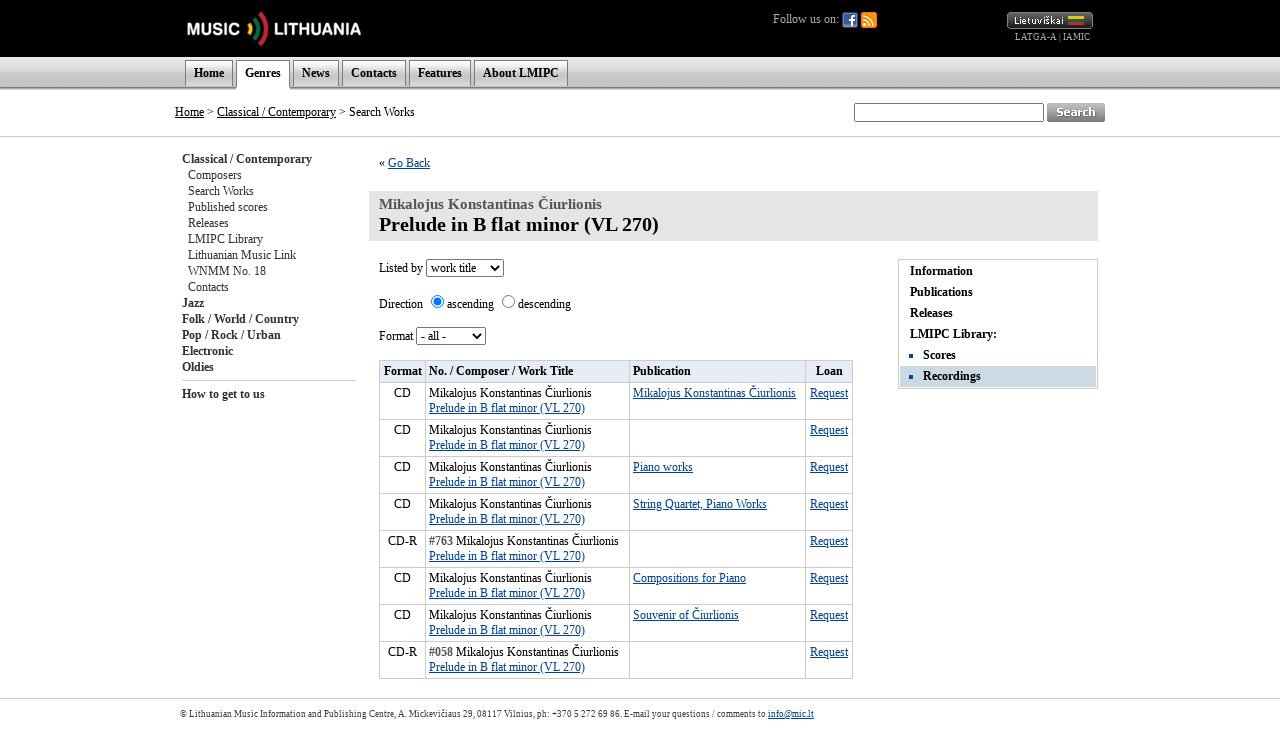

--- FILE ---
content_type: text/html; charset=UTF-8
request_url: http://old.mic.lt/en/classical/works/library/3143/audio?ref=%2Fen%2Finventory%2Frequest%2F6064%3Fref%3D%252Fen%252Fclassical%252Fworks%252Flibrary%252F3142%252Faudio%253Fref%253D%25252Flt%25252Fclassical%25252Freleases%25252Fworks%25252F922%25253Fref%25253D%2525252Flt%2525252Fclassical%2525252Fworks%2525252Flibrary%2525252F3026%2525252Fprint%2525253Fref%2525253D%252525252Fen%252525252Finventory%252525252Frequest%252525252F5875%252525253Fref%252525253D%25252525252Fen%25252525252Fclassical%25252525252Fworks%25252525252Flibrary%25252525252F3169%25252525252Faudio%25252525253Fref%25252525253D%2525252525252Fen%2525252525252Finventory%2525252525252Frequest%2525252525252F6458%2525252525253Fref%2525252525253D%252525252525252Flt%252525252525252Fclassical%252525252525252Fpersons%252525252525252Flibrary%252525252525252F47%252525252525252Faudio%252525252525253Fref%252525252525253D%25252525252525252Flt%25252525252525252Fclassical%25252525252525252Fpersons%25252525252525252F41
body_size: 50951
content:

<!DOCTYPE HTML PUBLIC "-//W3C//DTD HTML 4.0 Transitional//EN">
<html>
<head>
<meta name="robots" content="noindex">
<title>Music Lithuania</title>
<meta http-equiv="Content-Type" content="text/html; charset=utf-8">
<base href="http://old.mic.lt/" />
<link rel="stylesheet" type="text/css" href="clib/style.css">
<link rel="stylesheet" type="text/css" href="clib/print.css" media="print" />
<link rel="stylesheet" type="text/css" href="clib/jscalendar/calendar-win2k-1.css">
<script type="text/javascript">
function submitForm (frm_id) {
  frm = getFieldById(frm_id);
  if (frm) {
    frm.submit();
    return true;
  }
  else {
    return false;
  }
}

function getFieldById (fld) {
  var thisdetail;
  if (document.getElementById && document.getElementById(fld) != null) {
    return document.getElementById(fld);
  }
  else if (document.layers && document.layers[fld] != null) {
    return document.layers[fld];
  }
  else if (document.all) {
    return document.all(fld);
  }
  else {
    return true;
  }
}

var spaf_state_calc = false;
var spaf_form_state = '';
var spaf_check_form = false;
var spaf_form_id = '';

function calcFormState () {
  // detect wysiwyg editor
  if (spaw_editors.length > 0) {
    SPAW_UpdateFields();
  }
  
  spaf_state_calc = true;
  state = '';
  frm = getFieldById(spaf_form_id);
  cnt = frm.elements.length;
  for (i = 0; i < cnt; i++) {
    state = state + "___" + frm.elements[i].name + ":::";
    switch(frm.elements[i].type) {
      case 'radio':
      case 'checkbox':
        state = state + frm.elements[i].checked;
      case 'select-one':
        state = state + frm.elements[i].selectedIndex;
      default:
        state = state + frm.elements[i].type+frm.elements[i].value;
    }
  }
  return state;
}

function setFormState () {
  spaf_form_state = calcFormState();
}

function checkTab () {
  if (!spaf_state_calc || !spaf_check_form || spaf_form_state == calcFormState(spaf_form_id)) {
    return true;
  }
  else {
    return confirm('ATTENTION! Data in the form you are currently editint was changed.\nIf you leave this page now, all of the changes will be lost!\nAre you sure you want to leave this page?');
  }
}

function checkboxSetDisVal (fld) {
  frm = fld.form;
  cnt = frm.elements.length;
  for (i = 0; i < cnt; i++) {
    if (frm.elements[i].name == fld.name && frm.elements[i].checked) {
      return false;
    }
  }
  return true;
}

var posX = 0;
var posY = 0;
var mind = 0;

function setPos(obj) {
	var curleft = curtop = 0;
	if (obj.offsetParent) {
		curleft = obj.offsetLeft
		curtop = obj.offsetTop
		while (obj = obj.offsetParent) {
			curleft += obj.offsetLeft
			curtop += obj.offsetTop
		}
	}
	posX = curleft;
	posY = curtop;
}

function openAudioWin (fid, tit) {
  if (iwin = getFieldById('fplay')) {
    // set title
    itit = getFieldById('fplay_title');
    itit.innerHTML = tit;
    
    // restore if necessary
    if (mind == 1) {
      restoreAudioWin(true);
    }
    
    // set player
    var cstl = iwin.style.display;
    iwin.style.display = '';
    ifrm = getFieldById('fplay_frame');
    ifrm.src = '/en/classical/controls/audio/'+fid+'?title='+tit;
    if (cstl == 'none') {
      var wwin = dd.elements.fplay;
      wwin.moveTo(posX, posY + 30);
    }
  }
  else {
    openAudioWinOld(fid, tit);
  }
}

function openAudioWinBAK (fid, tit) {
  if (iwin = getFieldById('fplay')) {
    var cstl = iwin.style.display;
    iwin.style.display = '';
    ifrm = getFieldById('fplay_frame');
    ifrm.src = '/en/classical/controls/audio/'+fid+'?title='+tit;
    if (cstl == 'none') {
      var wwin = dd.elements.fplay;
      wwin.moveTo(posX, posY + 30);
    }
  }
  else {
    openAudioWinOld(fid, tit);
  }
}

function minimizeAudioWin () {
  // hide title line
  itit = getFieldById('fplay_title');
  itit.style.display = 'none';
  
  // hide minimize button
  bt1 = getFieldById('fplay_minimize');
  bt1.style.display = 'none';
  
  // show restore button
  bt2 = getFieldById('fplay_restore');
  bt2.style.display = '';
  
  // resize iframe
  ifrm = getFieldById('fplay_frame');
  if (dd.ie) {
    ifrm.style.width = 37;
  }
  else {
    ifrm.style.width = 27;
  }
  
  // resize play
  var wwin = dd.elements.fplay;
  wwin.resizeTo(40, 30);
  
  // move window to upper right corner
  wwin.moveTo(dd.getWndW() - 45, dd.getScrollY() + 5);
  
  // set minimized
  mind = 1;
}

function restoreAudioWin (nomove) {
  // show title line
  itit = getFieldById('fplay_title');
  itit.style.display = '';
  
  // show minimize button
  bt = getFieldById('fplay_minimize');
  bt.style.display = '';
  
  // hide restore button
  bt = getFieldById('fplay_restore');
  bt.style.display = 'none';
  
  // resize iframe
  ifrm = getFieldById('fplay_frame');
  ifrm.style.width = 320;
  
  // resize back play
  var wwin = dd.elements.fplay;
  wwin.resizeTo(320, 50);
  
  // move window to left
  if (!nomove) {
    wwin.moveBy(-280, 0);
  }
  
  // set minimized
  mind = 0;
}

function closeAudioWin () {
  if (ifrm = getFieldById('fplay_frame')) {
    ifrm.src = '';
    iwin = getFieldById('fplay');
    iwin.style.display = 'none';
  }
}

function openAudioWinOld (fid, tit) {
  window.open('/en/classical/controls/audio/'+fid+'?title='+tit, 'mic_audio_player', 'innerWidth=300,width=300,innerHeight=80,height=80,menubar=no,resizable=no,scrollbars=no,status=no,toolbar=no');
}

function openImageWin (fid, tit) {
  window.open('/en/classical/controls/image/'+fid+'?title='+tit, '_blank', 'innerWidth=620,innerHeight=620,menubar=no,resizable=no,scrollbars=no,status=no,toolbar=no');
}

function openVideoWin (fid, tit) {
  window.open('/en/classical/controls/video/'+fid+'?title='+tit, '_blank', 'innerWidth=400,width=400,innerHeight=300,height=300,menubar=no,resizable=no,scrollbars=no,status=no,toolbar=no');
}
</script>
</head>
<body>
<a name="top" />
<div align="center">
<!-- begin player stuff -->
<script type="text/javascript" src="/clib/utils/wz_dragdrop.js"></script>
<table id="fplay" name="fplay" cellspacing="0" cellpadding="0" style="width: 320px; border: none; position: absolute; background-color: #656565; border: solid 1px #656565; display: none;">
  <tr>
    <td align="right" valign="top" style="padding: 4px 4px 4px 4px;" nowrap="nowrap">
      <a href="#" onclick="restoreAudioWin(false); return false;" class="closeWinLink" id="fplay_restore" style="display: none;"><img src="img/win_restore.gif" width="12" height="13" border="0" /></a>
      <a href="#" onclick="minimizeAudioWin(); return false;" class="closeWinLink" id="fplay_minimize" style="display: ;"><img src="img/win_minimize.gif" width="12" height="13" border="0" /></a>
      <a href="#" onclick="closeAudioWin(); return false;" class="closeWinLink"><img src="img/win_close.gif" width="12" height="13" border="0" /></a>
    </td>
  </tr>
  <tr>
    <td id="fplay_body" style="background-color: #AAAAAA;"><div id="fplay_title" style="padding: 8px 8px 8px 8px; font-weight: bold; display: ;"></div><iframe id="fplay_frame" frameborder="0" width="320" height="30" marginheight="0" marginwidth="0" scrolling="no" style="display: "></iframe></td>
  </tr>
</table>
<script type="text/javascript">
<!--
SET_DHTML('fplay');
//-->
</script>
<!-- end player stuff -->

<div class="printHide">


<table width="100%" border="0" cellpadding="0" cellspacing="0">
  <tr style="height: 57px;">
    <td style="background-color: #000000;">&nbsp;</td>
    <td width="600" style="background-color: #000000;"><a href="/en/home"><img src="img/logo_en.gif" alt="" title="" border="0" /></a></td>
    <td width="320" align="right" style="background-color: #000000; padding-right: 13px;">
      <div style="float: left; position: relative; color: #AAAAAA;">
        Follow us on:
        <a href="https://www.facebook.com/MILCnaujienos"><img src="/img/icon_facebook.png" title="Facebook" style="vertical-align: middle;" /></a>
        <a href="/en/classical/news/rss"><img src="/img/icon_feed.png" title="RSS" style="vertical-align: middle;" /></a>
              </div>
      <a href="/lt/classical/works/library/3143/audio?ref=%2Flt%2Finventory%2Frequest%2F6064%3Fref%3D%252Fen%252Fclassical%252Fworks%252Flibrary%252F3142%252Faudio%253Fref%253D%25252Flt%25252Fclassical%25252Freleases%25252Fworks%25252F922%25253Fref%25253D%2525252Flt%2525252Fclassical%2525252Fworks%2525252Flibrary%2525252F3026%2525252Fprint%2525253Fref%2525253D%252525252Fen%252525252Finventory%252525252Frequest%252525252F5875%252525253Fref%252525253D%25252525252Fen%25252525252Fclassical%25252525252Fworks%25252525252Flibrary%25252525252F3169%25252525252Faudio%25252525253Fref%25252525253D%2525252525252Fen%2525252525252Finventory%2525252525252Frequest%2525252525252F6458%2525252525253Fref%2525252525253D%252525252525252Flt%252525252525252Fclassical%252525252525252Fpersons%252525252525252Flibrary%252525252525252F47%252525252525252Faudio%252525252525253Fref%252525252525253D%25252525252525252Flt%25252525252525252Fclassical%25252525252525252Fpersons%25252525252525252F41"><img src="img/lang_lt.gif" alt="Lietuviškai" title="Lietuviškai" border="0" height="17" width="86" /></a>
      <br />
      <span class="partnerLink"><a href="http://www.latga.lt/" class="partnerLink" target="_blank">LATGA-A</a> | <a href="http://www.iamic.net/" class="partnerLink" target="_blank">IAMIC</a></span>&nbsp;
    </td>
    <td style="background-color: #000000;">&nbsp;</td>
  </tr>
  <tr style="height: 33px; background-image: url(/img/menu_bg.gif); background-color: #DCDCDC;">
    <td>&nbsp;</td>
    <td width="930" colspan="2" valign="bottom">
      <table border="0" cellpadding="0" cellspacing="0" class="menuTable">
        <tr>
          <td class="menuSeparator2"></td>
          <td class="menuItem"><a href="/en/home" class="menuLink">Home</a></td>
<td class="menuSeparator"></td>
<td class="menuItemActive"><a href="/en/classical/info/6" class="menuLink">Genres</a></td>
<td class="menuSeparator"></td>
<td class="menuItem"><a href="/en/news/80" class="menuLink">News</a></td>
<td class="menuSeparator"></td>
<td class="menuItem"><a href="/en/info/83" class="menuLink">Contacts</a></td>
<td class="menuSeparator"></td>
<td class="menuItem"><a href="/en/articles/82" class="menuLink">Features</a></td>
<td class="menuSeparator"></td>
<td class="menuItem"><a href="/en/info/84" class="menuLink">About LMIPC</a></td>
<td class="menuSeparator"></td>
        </tr>
        <tr>
          <td colspan="3"><img src="img/s.gif" alt="" border="0" height="3" width="1"></td>
                    <td style="background-color: #FFFFFF;">
            <table width="100%" border="0" cellpadding="0" cellspacing="0">
              <tr>
                <td><img src="/img/menu_item_bottom.gif" border="0" width="1" height="3" /></td>
                <td></td>
                <td align="right"><img src="/img/menu_item_bottom.gif" border="0" width="1" height="3" /></td>
              </tr>
            </table>
          </td>
                    <td colspan="9"></td>
        </tr>
      </table>
    </td>
    <td>&nbsp;</td>
  </tr>
</table>
<table width="100%" border="0" cellpadding="0" cellspacing="0">
  <tr>
    <td style="border-bottom: 1px solid #CCCCCC;">&nbsp;</td>
    <td style="width: 670px; height: 47px; border-bottom: 1px solid #CCCCCC; padding-left: 13px;">
                      <a href="/en/home" class="pathLink">Home</a>
                &gt;
        <a href="/en/classical/info/6" class="pathLink">Classical / Contemporary</a>
                 &gt; Search Works          </td>
    <td align="right" style="width: 260px; height: 47px; border-bottom: 1px solid #CCCCCC; padding-right: 13px;">
      <form action="/en/search" method="get">
      <table cellspacing="0" cellpadding="0" border="0">
        <tr>
          <td>
            <input type="text" name="qu" value="" size="25" style="height: 19px;" />
          </td>
          <td>&nbsp;</td>
          <td>
            <input type="image" src="img/search_en.gif" width="58" height="19" border="0" align="absmiddle" alt="Search" />
          </td>
        </tr>
      </table>
      </form>
    </td>
    <td style="border-bottom: 1px solid #CCCCCC;">&nbsp;</td>
  </tr>
</table>

</div>


<table width="944" border="0" cellpadding="0" cellspacing="0">
  <tr>
    <td colspan="2">
      <table width="100%" border="0" cellpadding="0" cellspacing="0">
        <tr>
                    <td class="printHide" style="width: 175px; padding: 14px 0px 14px 14px; vertical-align: top;" nowrap="nowrap">
            <a href="/en/classical/info/6" class="submenuLink">Classical / Contemporary</a><br />&nbsp;&nbsp;<a href="/en/classical/persons/41" class="submenuLink2">Composers</a><br />&nbsp;&nbsp;<a href="/en/classical/works/42" class="submenuLink2">Search Works</a><br />&nbsp;&nbsp;<a href="/en/classical/releases/print/44" class="submenuLink2">Published scores</a><br />&nbsp;&nbsp;<a href="/en/classical/releases/audio/43" class="submenuLink2">Releases</a><br />&nbsp;&nbsp;<a href="/en/classical/inventory/47" class="submenuLink2">LMIPC Library</a><br />&nbsp;&nbsp;<a href="/en/classical/info/48" class="submenuLink2">Lithuanian Music Link</a><br />&nbsp;&nbsp;<a href="/en/classical/info/688" class="submenuLink2">WNMM No. 18</a><br />&nbsp;&nbsp;<a href="/en/classical/info/46" class="submenuLink2">Contacts</a><br /><a href="/en/jazz/info/50" class="submenuLink">Jazz</a><br /><a href="/en/folk/info/56" class="submenuLink">Folk / World / Country</a><br /><a href="/en/pop/info/62" class="submenuLink">Pop / Rock / Urban</a><br /><a href="/en/dance/info/102" class="submenuLink">Electronic</a><br /><a href="/en/oldies/info/74" class="submenuLink">Oldies</a><br /><hr />
<a href="/en/classical/info/109" class="submenuLink">How to get to us</a><br />            

          </td>
                    <td valign="top" class="contentWidth">
            <!-- START CONTENT -->
            


<table width="100%" height="60%" border="0" cellpadding="0" cellspacing="0">
<tr>
<td valign="top">




<div class="paragraph">&laquo; <a href="/en/inventory/request/6064?ref=%2Fen%2Fclassical%2Fworks%2Flibrary%2F3142%2Faudio%3Fref%3D%252Flt%252Fclassical%252Freleases%252Fworks%252F922%253Fref%253D%25252Flt%25252Fclassical%25252Fworks%25252Flibrary%25252F3026%25252Fprint%25253Fref%25253D%2525252Fen%2525252Finventory%2525252Frequest%2525252F5875%2525253Fref%2525253D%252525252Fen%252525252Fclassical%252525252Fworks%252525252Flibrary%252525252F3169%252525252Faudio%252525253Fref%252525253D%25252525252Fen%25252525252Finventory%25252525252Frequest%25252525252F6458%25252525253Fref%25252525253D%2525252525252Flt%2525252525252Fclassical%2525252525252Fpersons%2525252525252Flibrary%2525252525252F47%2525252525252Faudio%2525252525253Fref%2525252525253D%252525252525252Flt%252525252525252Fclassical%252525252525252Fpersons%252525252525252F41">Go Back</a></div><br />

<h1>
<span class="creditTo">Mikalojus Konstantinas Čiurlionis</span><br />
Prelude in B flat minor (VL 270)</h1>
<table width="100%" cellspacing="0" cellpadding="0" border="0">
  <tr>
    <td valign="top">
      <div class="paragraph">
      <form action="/en/classical/works/library/3143/audio" method="get">
      <input type="hidden" name="ref" value="/en/inventory/request/6064?ref=%2Fen%2Fclassical%2Fworks%2Flibrary%2F3142%2Faudio%3Fref%3D%252Flt%252Fclassical%252Freleases%252Fworks%252F922%253Fref%253D%25252Flt%25252Fclassical%25252Fworks%25252Flibrary%25252F3026%25252Fprint%25253Fref%25253D%2525252Fen%2525252Finventory%2525252Frequest%2525252F5875%2525253Fref%2525253D%252525252Fen%252525252Fclassical%252525252Fworks%252525252Flibrary%252525252F3169%252525252Faudio%252525253Fref%252525253D%25252525252Fen%25252525252Finventory%25252525252Frequest%25252525252F6458%25252525253Fref%25252525253D%2525252525252Flt%2525252525252Fclassical%2525252525252Fpersons%2525252525252Flibrary%2525252525252F47%2525252525252Faudio%2525252525253Fref%2525252525253D%252525252525252Flt%252525252525252Fclassical%252525252525252Fpersons%252525252525252F41" />
      Listed by      <select name="s_sf" onchange="this.form.submit();">
        <option value="wrk_title" selected="selected">work title</option>
        <option value="wrk_per_name">composer</option>
        <option value="inv_number">inv. number</option>
        <option value="inv_format">format</option>
      </select>
      
      <br /><br />
      
      Direction      <input type="radio" name="s_so" value="asc" checked="checked" onclick="this.form.submit();" />ascending      <input type="radio" name="s_so" value="desc" onclick="this.form.submit();" />descending      
      <br /><br />
      
      Format      
      <select name="f_for" onchange="this.form.submit();" style="width: 70px;">
      <option value="">- all -</option>
      <option value="CD">CD</option>
<option value="MC">MC</option>
<option value="DVD">DVD</option>
<option value="CD-R">CD-R</option>
<option value="DVD-R">DVD-R</option>
<option value="DAT">DAT</option>
<option value="LP">LP</option>
<option value="TAPE">TAPE</option>
<option value="SACD">SACD</option>
<option value="MP3">Audio file</option>
<option value="DSCORE">Digital score</option>
<option value="SSCORE">Scanned score</option>
      </select>
      
      </form>
      <br />
      
      <table width="97%" border="0" cellpadding="3" cellspacing="1" class="table" >
  <tr class="tableTitleBg" >    <td align="center">Format    </td>
    <td >No. / Composer / Work Title    </td>
    <td >Publication    </td>
    <td align="center">Loan    </td>
  </tr>
  <tr class="tableBg" >
    <td align="center" valign="top">CD</td>
    <td  valign="top">Mikalojus Konstantinas Čiurlionis<br /><a href="/en/classical/works/info/3143?ref=%2Fen%2Fclassical%2Fworks%2Flibrary%2F3143%2Faudio%3Fref%3D%252Fen%252Finventory%252Frequest%252F6064%253Fref%253D%25252Fen%25252Fclassical%25252Fworks%25252Flibrary%25252F3142%25252Faudio%25253Fref%25253D%2525252Flt%2525252Fclassical%2525252Freleases%2525252Fworks%2525252F922%2525253Fref%2525253D%252525252Flt%252525252Fclassical%252525252Fworks%252525252Flibrary%252525252F3026%252525252Fprint%252525253Fref%252525253D%25252525252Fen%25252525252Finventory%25252525252Frequest%25252525252F5875%25252525253Fref%25252525253D%2525252525252Fen%2525252525252Fclassical%2525252525252Fworks%2525252525252Flibrary%2525252525252F3169%2525252525252Faudio%2525252525253Fref%2525252525253D%252525252525252Fen%252525252525252Finventory%252525252525252Frequest%252525252525252F6458%252525252525253Fref%252525252525253D%25252525252525252Flt%25252525252525252Fclassical%25252525252525252Fpersons%25252525252525252Flibrary%25252525252525252F47%25252525252525252Faudio%25252525252525253Fref%25252525252525253D%2525252525252525252Flt%2525252525252525252Fclassical%2525252525252525252Fpersons%2525252525252525252F41">Prelude in B flat minor (VL 270)</a><br /></td>
    <td  valign="top"><a href="/en/classical/releases/info/449?ref=%2Fen%2Fclassical%2Fworks%2Flibrary%2F3143%2Faudio%3Fref%3D%252Fen%252Finventory%252Frequest%252F6064%253Fref%253D%25252Fen%25252Fclassical%25252Fworks%25252Flibrary%25252F3142%25252Faudio%25253Fref%25253D%2525252Flt%2525252Fclassical%2525252Freleases%2525252Fworks%2525252F922%2525253Fref%2525253D%252525252Flt%252525252Fclassical%252525252Fworks%252525252Flibrary%252525252F3026%252525252Fprint%252525253Fref%252525253D%25252525252Fen%25252525252Finventory%25252525252Frequest%25252525252F5875%25252525253Fref%25252525253D%2525252525252Fen%2525252525252Fclassical%2525252525252Fworks%2525252525252Flibrary%2525252525252F3169%2525252525252Faudio%2525252525253Fref%2525252525253D%252525252525252Fen%252525252525252Finventory%252525252525252Frequest%252525252525252F6458%252525252525253Fref%252525252525253D%25252525252525252Flt%25252525252525252Fclassical%25252525252525252Fpersons%25252525252525252Flibrary%25252525252525252F47%25252525252525252Faudio%25252525252525253Fref%25252525252525253D%2525252525252525252Flt%2525252525252525252Fclassical%2525252525252525252Fpersons%2525252525252525252F41">Mikalojus Konstantinas Čiurlionis</a></td>
    <td align="center" valign="top"><a href="/en/inventory/request/2714?ref=%2Fen%2Fclassical%2Fworks%2Flibrary%2F3143%2Faudio%3Fref%3D%252Fen%252Finventory%252Frequest%252F6064%253Fref%253D%25252Fen%25252Fclassical%25252Fworks%25252Flibrary%25252F3142%25252Faudio%25253Fref%25253D%2525252Flt%2525252Fclassical%2525252Freleases%2525252Fworks%2525252F922%2525253Fref%2525253D%252525252Flt%252525252Fclassical%252525252Fworks%252525252Flibrary%252525252F3026%252525252Fprint%252525253Fref%252525253D%25252525252Fen%25252525252Finventory%25252525252Frequest%25252525252F5875%25252525253Fref%25252525253D%2525252525252Fen%2525252525252Fclassical%2525252525252Fworks%2525252525252Flibrary%2525252525252F3169%2525252525252Faudio%2525252525253Fref%2525252525253D%252525252525252Fen%252525252525252Finventory%252525252525252Frequest%252525252525252F6458%252525252525253Fref%252525252525253D%25252525252525252Flt%25252525252525252Fclassical%25252525252525252Fpersons%25252525252525252Flibrary%25252525252525252F47%25252525252525252Faudio%25252525252525253Fref%25252525252525253D%2525252525252525252Flt%2525252525252525252Fclassical%2525252525252525252Fpersons%2525252525252525252F41">Request</a></td>
  </tr>
  <tr class="tableBg" >
    <td align="center" valign="top">CD</td>
    <td  valign="top">Mikalojus Konstantinas Čiurlionis<br /><a href="/en/classical/works/info/3143?ref=%2Fen%2Fclassical%2Fworks%2Flibrary%2F3143%2Faudio%3Fref%3D%252Fen%252Finventory%252Frequest%252F6064%253Fref%253D%25252Fen%25252Fclassical%25252Fworks%25252Flibrary%25252F3142%25252Faudio%25253Fref%25253D%2525252Flt%2525252Fclassical%2525252Freleases%2525252Fworks%2525252F922%2525253Fref%2525253D%252525252Flt%252525252Fclassical%252525252Fworks%252525252Flibrary%252525252F3026%252525252Fprint%252525253Fref%252525253D%25252525252Fen%25252525252Finventory%25252525252Frequest%25252525252F5875%25252525253Fref%25252525253D%2525252525252Fen%2525252525252Fclassical%2525252525252Fworks%2525252525252Flibrary%2525252525252F3169%2525252525252Faudio%2525252525253Fref%2525252525253D%252525252525252Fen%252525252525252Finventory%252525252525252Frequest%252525252525252F6458%252525252525253Fref%252525252525253D%25252525252525252Flt%25252525252525252Fclassical%25252525252525252Fpersons%25252525252525252Flibrary%25252525252525252F47%25252525252525252Faudio%25252525252525253Fref%25252525252525253D%2525252525252525252Flt%2525252525252525252Fclassical%2525252525252525252Fpersons%2525252525252525252F41">Prelude in B flat minor (VL 270)</a><br /></td>
    <td  valign="top"></td>
    <td align="center" valign="top"><a href="/en/inventory/request/6064?ref=%2Fen%2Fclassical%2Fworks%2Flibrary%2F3143%2Faudio%3Fref%3D%252Fen%252Finventory%252Frequest%252F6064%253Fref%253D%25252Fen%25252Fclassical%25252Fworks%25252Flibrary%25252F3142%25252Faudio%25253Fref%25253D%2525252Flt%2525252Fclassical%2525252Freleases%2525252Fworks%2525252F922%2525253Fref%2525253D%252525252Flt%252525252Fclassical%252525252Fworks%252525252Flibrary%252525252F3026%252525252Fprint%252525253Fref%252525253D%25252525252Fen%25252525252Finventory%25252525252Frequest%25252525252F5875%25252525253Fref%25252525253D%2525252525252Fen%2525252525252Fclassical%2525252525252Fworks%2525252525252Flibrary%2525252525252F3169%2525252525252Faudio%2525252525253Fref%2525252525253D%252525252525252Fen%252525252525252Finventory%252525252525252Frequest%252525252525252F6458%252525252525253Fref%252525252525253D%25252525252525252Flt%25252525252525252Fclassical%25252525252525252Fpersons%25252525252525252Flibrary%25252525252525252F47%25252525252525252Faudio%25252525252525253Fref%25252525252525253D%2525252525252525252Flt%2525252525252525252Fclassical%2525252525252525252Fpersons%2525252525252525252F41">Request</a></td>
  </tr>
  <tr class="tableBg" >
    <td align="center" valign="top">CD</td>
    <td  valign="top">Mikalojus Konstantinas Čiurlionis<br /><a href="/en/classical/works/info/3143?ref=%2Fen%2Fclassical%2Fworks%2Flibrary%2F3143%2Faudio%3Fref%3D%252Fen%252Finventory%252Frequest%252F6064%253Fref%253D%25252Fen%25252Fclassical%25252Fworks%25252Flibrary%25252F3142%25252Faudio%25253Fref%25253D%2525252Flt%2525252Fclassical%2525252Freleases%2525252Fworks%2525252F922%2525253Fref%2525253D%252525252Flt%252525252Fclassical%252525252Fworks%252525252Flibrary%252525252F3026%252525252Fprint%252525253Fref%252525253D%25252525252Fen%25252525252Finventory%25252525252Frequest%25252525252F5875%25252525253Fref%25252525253D%2525252525252Fen%2525252525252Fclassical%2525252525252Fworks%2525252525252Flibrary%2525252525252F3169%2525252525252Faudio%2525252525253Fref%2525252525253D%252525252525252Fen%252525252525252Finventory%252525252525252Frequest%252525252525252F6458%252525252525253Fref%252525252525253D%25252525252525252Flt%25252525252525252Fclassical%25252525252525252Fpersons%25252525252525252Flibrary%25252525252525252F47%25252525252525252Faudio%25252525252525253Fref%25252525252525253D%2525252525252525252Flt%2525252525252525252Fclassical%2525252525252525252Fpersons%2525252525252525252F41">Prelude in B flat minor (VL 270)</a><br /></td>
    <td  valign="top"><a href="/en/classical/releases/info/432?ref=%2Fen%2Fclassical%2Fworks%2Flibrary%2F3143%2Faudio%3Fref%3D%252Fen%252Finventory%252Frequest%252F6064%253Fref%253D%25252Fen%25252Fclassical%25252Fworks%25252Flibrary%25252F3142%25252Faudio%25253Fref%25253D%2525252Flt%2525252Fclassical%2525252Freleases%2525252Fworks%2525252F922%2525253Fref%2525253D%252525252Flt%252525252Fclassical%252525252Fworks%252525252Flibrary%252525252F3026%252525252Fprint%252525253Fref%252525253D%25252525252Fen%25252525252Finventory%25252525252Frequest%25252525252F5875%25252525253Fref%25252525253D%2525252525252Fen%2525252525252Fclassical%2525252525252Fworks%2525252525252Flibrary%2525252525252F3169%2525252525252Faudio%2525252525253Fref%2525252525253D%252525252525252Fen%252525252525252Finventory%252525252525252Frequest%252525252525252F6458%252525252525253Fref%252525252525253D%25252525252525252Flt%25252525252525252Fclassical%25252525252525252Fpersons%25252525252525252Flibrary%25252525252525252F47%25252525252525252Faudio%25252525252525253Fref%25252525252525253D%2525252525252525252Flt%2525252525252525252Fclassical%2525252525252525252Fpersons%2525252525252525252F41">Piano works</a></td>
    <td align="center" valign="top"><a href="/en/inventory/request/2678?ref=%2Fen%2Fclassical%2Fworks%2Flibrary%2F3143%2Faudio%3Fref%3D%252Fen%252Finventory%252Frequest%252F6064%253Fref%253D%25252Fen%25252Fclassical%25252Fworks%25252Flibrary%25252F3142%25252Faudio%25253Fref%25253D%2525252Flt%2525252Fclassical%2525252Freleases%2525252Fworks%2525252F922%2525253Fref%2525253D%252525252Flt%252525252Fclassical%252525252Fworks%252525252Flibrary%252525252F3026%252525252Fprint%252525253Fref%252525253D%25252525252Fen%25252525252Finventory%25252525252Frequest%25252525252F5875%25252525253Fref%25252525253D%2525252525252Fen%2525252525252Fclassical%2525252525252Fworks%2525252525252Flibrary%2525252525252F3169%2525252525252Faudio%2525252525253Fref%2525252525253D%252525252525252Fen%252525252525252Finventory%252525252525252Frequest%252525252525252F6458%252525252525253Fref%252525252525253D%25252525252525252Flt%25252525252525252Fclassical%25252525252525252Fpersons%25252525252525252Flibrary%25252525252525252F47%25252525252525252Faudio%25252525252525253Fref%25252525252525253D%2525252525252525252Flt%2525252525252525252Fclassical%2525252525252525252Fpersons%2525252525252525252F41">Request</a></td>
  </tr>
  <tr class="tableBg" >
    <td align="center" valign="top">CD</td>
    <td  valign="top">Mikalojus Konstantinas Čiurlionis<br /><a href="/en/classical/works/info/3143?ref=%2Fen%2Fclassical%2Fworks%2Flibrary%2F3143%2Faudio%3Fref%3D%252Fen%252Finventory%252Frequest%252F6064%253Fref%253D%25252Fen%25252Fclassical%25252Fworks%25252Flibrary%25252F3142%25252Faudio%25253Fref%25253D%2525252Flt%2525252Fclassical%2525252Freleases%2525252Fworks%2525252F922%2525253Fref%2525253D%252525252Flt%252525252Fclassical%252525252Fworks%252525252Flibrary%252525252F3026%252525252Fprint%252525253Fref%252525253D%25252525252Fen%25252525252Finventory%25252525252Frequest%25252525252F5875%25252525253Fref%25252525253D%2525252525252Fen%2525252525252Fclassical%2525252525252Fworks%2525252525252Flibrary%2525252525252F3169%2525252525252Faudio%2525252525253Fref%2525252525253D%252525252525252Fen%252525252525252Finventory%252525252525252Frequest%252525252525252F6458%252525252525253Fref%252525252525253D%25252525252525252Flt%25252525252525252Fclassical%25252525252525252Fpersons%25252525252525252Flibrary%25252525252525252F47%25252525252525252Faudio%25252525252525253Fref%25252525252525253D%2525252525252525252Flt%2525252525252525252Fclassical%2525252525252525252Fpersons%2525252525252525252F41">Prelude in B flat minor (VL 270)</a><br /></td>
    <td  valign="top"><a href="/en/classical/releases/info/989?ref=%2Fen%2Fclassical%2Fworks%2Flibrary%2F3143%2Faudio%3Fref%3D%252Fen%252Finventory%252Frequest%252F6064%253Fref%253D%25252Fen%25252Fclassical%25252Fworks%25252Flibrary%25252F3142%25252Faudio%25253Fref%25253D%2525252Flt%2525252Fclassical%2525252Freleases%2525252Fworks%2525252F922%2525253Fref%2525253D%252525252Flt%252525252Fclassical%252525252Fworks%252525252Flibrary%252525252F3026%252525252Fprint%252525253Fref%252525253D%25252525252Fen%25252525252Finventory%25252525252Frequest%25252525252F5875%25252525253Fref%25252525253D%2525252525252Fen%2525252525252Fclassical%2525252525252Fworks%2525252525252Flibrary%2525252525252F3169%2525252525252Faudio%2525252525253Fref%2525252525253D%252525252525252Fen%252525252525252Finventory%252525252525252Frequest%252525252525252F6458%252525252525253Fref%252525252525253D%25252525252525252Flt%25252525252525252Fclassical%25252525252525252Fpersons%25252525252525252Flibrary%25252525252525252F47%25252525252525252Faudio%25252525252525253Fref%25252525252525253D%2525252525252525252Flt%2525252525252525252Fclassical%2525252525252525252Fpersons%2525252525252525252F41">String Quartet, Piano Works</a></td>
    <td align="center" valign="top"><a href="/en/inventory/request/8377?ref=%2Fen%2Fclassical%2Fworks%2Flibrary%2F3143%2Faudio%3Fref%3D%252Fen%252Finventory%252Frequest%252F6064%253Fref%253D%25252Fen%25252Fclassical%25252Fworks%25252Flibrary%25252F3142%25252Faudio%25253Fref%25253D%2525252Flt%2525252Fclassical%2525252Freleases%2525252Fworks%2525252F922%2525253Fref%2525253D%252525252Flt%252525252Fclassical%252525252Fworks%252525252Flibrary%252525252F3026%252525252Fprint%252525253Fref%252525253D%25252525252Fen%25252525252Finventory%25252525252Frequest%25252525252F5875%25252525253Fref%25252525253D%2525252525252Fen%2525252525252Fclassical%2525252525252Fworks%2525252525252Flibrary%2525252525252F3169%2525252525252Faudio%2525252525253Fref%2525252525253D%252525252525252Fen%252525252525252Finventory%252525252525252Frequest%252525252525252F6458%252525252525253Fref%252525252525253D%25252525252525252Flt%25252525252525252Fclassical%25252525252525252Fpersons%25252525252525252Flibrary%25252525252525252F47%25252525252525252Faudio%25252525252525253Fref%25252525252525253D%2525252525252525252Flt%2525252525252525252Fclassical%2525252525252525252Fpersons%2525252525252525252F41">Request</a></td>
  </tr>
  <tr class="tableBg" >
    <td align="center" valign="top">CD-R</td>
    <td  valign="top"><span class="lesserInfo2">#763</span> Mikalojus Konstantinas Čiurlionis<br /><a href="/en/classical/works/info/3143?ref=%2Fen%2Fclassical%2Fworks%2Flibrary%2F3143%2Faudio%3Fref%3D%252Fen%252Finventory%252Frequest%252F6064%253Fref%253D%25252Fen%25252Fclassical%25252Fworks%25252Flibrary%25252F3142%25252Faudio%25253Fref%25253D%2525252Flt%2525252Fclassical%2525252Freleases%2525252Fworks%2525252F922%2525253Fref%2525253D%252525252Flt%252525252Fclassical%252525252Fworks%252525252Flibrary%252525252F3026%252525252Fprint%252525253Fref%252525253D%25252525252Fen%25252525252Finventory%25252525252Frequest%25252525252F5875%25252525253Fref%25252525253D%2525252525252Fen%2525252525252Fclassical%2525252525252Fworks%2525252525252Flibrary%2525252525252F3169%2525252525252Faudio%2525252525253Fref%2525252525253D%252525252525252Fen%252525252525252Finventory%252525252525252Frequest%252525252525252F6458%252525252525253Fref%252525252525253D%25252525252525252Flt%25252525252525252Fclassical%25252525252525252Fpersons%25252525252525252Flibrary%25252525252525252F47%25252525252525252Faudio%25252525252525253Fref%25252525252525253D%2525252525252525252Flt%2525252525252525252Fclassical%2525252525252525252Fpersons%2525252525252525252F41">Prelude in B flat minor (VL 270)</a><br /></td>
    <td  valign="top"></td>
    <td align="center" valign="top"><a href="/en/inventory/request/5880?ref=%2Fen%2Fclassical%2Fworks%2Flibrary%2F3143%2Faudio%3Fref%3D%252Fen%252Finventory%252Frequest%252F6064%253Fref%253D%25252Fen%25252Fclassical%25252Fworks%25252Flibrary%25252F3142%25252Faudio%25253Fref%25253D%2525252Flt%2525252Fclassical%2525252Freleases%2525252Fworks%2525252F922%2525253Fref%2525253D%252525252Flt%252525252Fclassical%252525252Fworks%252525252Flibrary%252525252F3026%252525252Fprint%252525253Fref%252525253D%25252525252Fen%25252525252Finventory%25252525252Frequest%25252525252F5875%25252525253Fref%25252525253D%2525252525252Fen%2525252525252Fclassical%2525252525252Fworks%2525252525252Flibrary%2525252525252F3169%2525252525252Faudio%2525252525253Fref%2525252525253D%252525252525252Fen%252525252525252Finventory%252525252525252Frequest%252525252525252F6458%252525252525253Fref%252525252525253D%25252525252525252Flt%25252525252525252Fclassical%25252525252525252Fpersons%25252525252525252Flibrary%25252525252525252F47%25252525252525252Faudio%25252525252525253Fref%25252525252525253D%2525252525252525252Flt%2525252525252525252Fclassical%2525252525252525252Fpersons%2525252525252525252F41">Request</a></td>
  </tr>
  <tr class="tableBg" >
    <td align="center" valign="top">CD</td>
    <td  valign="top">Mikalojus Konstantinas Čiurlionis<br /><a href="/en/classical/works/info/3143?ref=%2Fen%2Fclassical%2Fworks%2Flibrary%2F3143%2Faudio%3Fref%3D%252Fen%252Finventory%252Frequest%252F6064%253Fref%253D%25252Fen%25252Fclassical%25252Fworks%25252Flibrary%25252F3142%25252Faudio%25253Fref%25253D%2525252Flt%2525252Fclassical%2525252Freleases%2525252Fworks%2525252F922%2525253Fref%2525253D%252525252Flt%252525252Fclassical%252525252Fworks%252525252Flibrary%252525252F3026%252525252Fprint%252525253Fref%252525253D%25252525252Fen%25252525252Finventory%25252525252Frequest%25252525252F5875%25252525253Fref%25252525253D%2525252525252Fen%2525252525252Fclassical%2525252525252Fworks%2525252525252Flibrary%2525252525252F3169%2525252525252Faudio%2525252525253Fref%2525252525253D%252525252525252Fen%252525252525252Finventory%252525252525252Frequest%252525252525252F6458%252525252525253Fref%252525252525253D%25252525252525252Flt%25252525252525252Fclassical%25252525252525252Fpersons%25252525252525252Flibrary%25252525252525252F47%25252525252525252Faudio%25252525252525253Fref%25252525252525253D%2525252525252525252Flt%2525252525252525252Fclassical%2525252525252525252Fpersons%2525252525252525252F41">Prelude in B flat minor (VL 270)</a><br /></td>
    <td  valign="top"><a href="/en/classical/releases/info/917?ref=%2Fen%2Fclassical%2Fworks%2Flibrary%2F3143%2Faudio%3Fref%3D%252Fen%252Finventory%252Frequest%252F6064%253Fref%253D%25252Fen%25252Fclassical%25252Fworks%25252Flibrary%25252F3142%25252Faudio%25253Fref%25253D%2525252Flt%2525252Fclassical%2525252Freleases%2525252Fworks%2525252F922%2525253Fref%2525253D%252525252Flt%252525252Fclassical%252525252Fworks%252525252Flibrary%252525252F3026%252525252Fprint%252525253Fref%252525253D%25252525252Fen%25252525252Finventory%25252525252Frequest%25252525252F5875%25252525253Fref%25252525253D%2525252525252Fen%2525252525252Fclassical%2525252525252Fworks%2525252525252Flibrary%2525252525252F3169%2525252525252Faudio%2525252525253Fref%2525252525253D%252525252525252Fen%252525252525252Finventory%252525252525252Frequest%252525252525252F6458%252525252525253Fref%252525252525253D%25252525252525252Flt%25252525252525252Fclassical%25252525252525252Fpersons%25252525252525252Flibrary%25252525252525252F47%25252525252525252Faudio%25252525252525253Fref%25252525252525253D%2525252525252525252Flt%2525252525252525252Fclassical%2525252525252525252Fpersons%2525252525252525252F41">Compositions for Piano</a></td>
    <td align="center" valign="top"><a href="/en/inventory/request/7598?ref=%2Fen%2Fclassical%2Fworks%2Flibrary%2F3143%2Faudio%3Fref%3D%252Fen%252Finventory%252Frequest%252F6064%253Fref%253D%25252Fen%25252Fclassical%25252Fworks%25252Flibrary%25252F3142%25252Faudio%25253Fref%25253D%2525252Flt%2525252Fclassical%2525252Freleases%2525252Fworks%2525252F922%2525253Fref%2525253D%252525252Flt%252525252Fclassical%252525252Fworks%252525252Flibrary%252525252F3026%252525252Fprint%252525253Fref%252525253D%25252525252Fen%25252525252Finventory%25252525252Frequest%25252525252F5875%25252525253Fref%25252525253D%2525252525252Fen%2525252525252Fclassical%2525252525252Fworks%2525252525252Flibrary%2525252525252F3169%2525252525252Faudio%2525252525253Fref%2525252525253D%252525252525252Fen%252525252525252Finventory%252525252525252Frequest%252525252525252F6458%252525252525253Fref%252525252525253D%25252525252525252Flt%25252525252525252Fclassical%25252525252525252Fpersons%25252525252525252Flibrary%25252525252525252F47%25252525252525252Faudio%25252525252525253Fref%25252525252525253D%2525252525252525252Flt%2525252525252525252Fclassical%2525252525252525252Fpersons%2525252525252525252F41">Request</a></td>
  </tr>
  <tr class="tableBg" >
    <td align="center" valign="top">CD</td>
    <td  valign="top">Mikalojus Konstantinas Čiurlionis<br /><a href="/en/classical/works/info/3143?ref=%2Fen%2Fclassical%2Fworks%2Flibrary%2F3143%2Faudio%3Fref%3D%252Fen%252Finventory%252Frequest%252F6064%253Fref%253D%25252Fen%25252Fclassical%25252Fworks%25252Flibrary%25252F3142%25252Faudio%25253Fref%25253D%2525252Flt%2525252Fclassical%2525252Freleases%2525252Fworks%2525252F922%2525253Fref%2525253D%252525252Flt%252525252Fclassical%252525252Fworks%252525252Flibrary%252525252F3026%252525252Fprint%252525253Fref%252525253D%25252525252Fen%25252525252Finventory%25252525252Frequest%25252525252F5875%25252525253Fref%25252525253D%2525252525252Fen%2525252525252Fclassical%2525252525252Fworks%2525252525252Flibrary%2525252525252F3169%2525252525252Faudio%2525252525253Fref%2525252525253D%252525252525252Fen%252525252525252Finventory%252525252525252Frequest%252525252525252F6458%252525252525253Fref%252525252525253D%25252525252525252Flt%25252525252525252Fclassical%25252525252525252Fpersons%25252525252525252Flibrary%25252525252525252F47%25252525252525252Faudio%25252525252525253Fref%25252525252525253D%2525252525252525252Flt%2525252525252525252Fclassical%2525252525252525252Fpersons%2525252525252525252F41">Prelude in B flat minor (VL 270)</a><br /></td>
    <td  valign="top"><a href="/en/classical/releases/info/993?ref=%2Fen%2Fclassical%2Fworks%2Flibrary%2F3143%2Faudio%3Fref%3D%252Fen%252Finventory%252Frequest%252F6064%253Fref%253D%25252Fen%25252Fclassical%25252Fworks%25252Flibrary%25252F3142%25252Faudio%25253Fref%25253D%2525252Flt%2525252Fclassical%2525252Freleases%2525252Fworks%2525252F922%2525253Fref%2525253D%252525252Flt%252525252Fclassical%252525252Fworks%252525252Flibrary%252525252F3026%252525252Fprint%252525253Fref%252525253D%25252525252Fen%25252525252Finventory%25252525252Frequest%25252525252F5875%25252525253Fref%25252525253D%2525252525252Fen%2525252525252Fclassical%2525252525252Fworks%2525252525252Flibrary%2525252525252F3169%2525252525252Faudio%2525252525253Fref%2525252525253D%252525252525252Fen%252525252525252Finventory%252525252525252Frequest%252525252525252F6458%252525252525253Fref%252525252525253D%25252525252525252Flt%25252525252525252Fclassical%25252525252525252Fpersons%25252525252525252Flibrary%25252525252525252F47%25252525252525252Faudio%25252525252525253Fref%25252525252525253D%2525252525252525252Flt%2525252525252525252Fclassical%2525252525252525252Fpersons%2525252525252525252F41">Souvenir of Čiurlionis</a></td>
    <td align="center" valign="top"><a href="/en/inventory/request/8383?ref=%2Fen%2Fclassical%2Fworks%2Flibrary%2F3143%2Faudio%3Fref%3D%252Fen%252Finventory%252Frequest%252F6064%253Fref%253D%25252Fen%25252Fclassical%25252Fworks%25252Flibrary%25252F3142%25252Faudio%25253Fref%25253D%2525252Flt%2525252Fclassical%2525252Freleases%2525252Fworks%2525252F922%2525253Fref%2525253D%252525252Flt%252525252Fclassical%252525252Fworks%252525252Flibrary%252525252F3026%252525252Fprint%252525253Fref%252525253D%25252525252Fen%25252525252Finventory%25252525252Frequest%25252525252F5875%25252525253Fref%25252525253D%2525252525252Fen%2525252525252Fclassical%2525252525252Fworks%2525252525252Flibrary%2525252525252F3169%2525252525252Faudio%2525252525253Fref%2525252525253D%252525252525252Fen%252525252525252Finventory%252525252525252Frequest%252525252525252F6458%252525252525253Fref%252525252525253D%25252525252525252Flt%25252525252525252Fclassical%25252525252525252Fpersons%25252525252525252Flibrary%25252525252525252F47%25252525252525252Faudio%25252525252525253Fref%25252525252525253D%2525252525252525252Flt%2525252525252525252Fclassical%2525252525252525252Fpersons%2525252525252525252F41">Request</a></td>
  </tr>
  <tr class="tableBg" >
    <td align="center" valign="top">CD-R</td>
    <td  valign="top"><span class="lesserInfo2">#058</span> Mikalojus Konstantinas Čiurlionis<br /><a href="/en/classical/works/info/3143?ref=%2Fen%2Fclassical%2Fworks%2Flibrary%2F3143%2Faudio%3Fref%3D%252Fen%252Finventory%252Frequest%252F6064%253Fref%253D%25252Fen%25252Fclassical%25252Fworks%25252Flibrary%25252F3142%25252Faudio%25253Fref%25253D%2525252Flt%2525252Fclassical%2525252Freleases%2525252Fworks%2525252F922%2525253Fref%2525253D%252525252Flt%252525252Fclassical%252525252Fworks%252525252Flibrary%252525252F3026%252525252Fprint%252525253Fref%252525253D%25252525252Fen%25252525252Finventory%25252525252Frequest%25252525252F5875%25252525253Fref%25252525253D%2525252525252Fen%2525252525252Fclassical%2525252525252Fworks%2525252525252Flibrary%2525252525252F3169%2525252525252Faudio%2525252525253Fref%2525252525253D%252525252525252Fen%252525252525252Finventory%252525252525252Frequest%252525252525252F6458%252525252525253Fref%252525252525253D%25252525252525252Flt%25252525252525252Fclassical%25252525252525252Fpersons%25252525252525252Flibrary%25252525252525252F47%25252525252525252Faudio%25252525252525253Fref%25252525252525253D%2525252525252525252Flt%2525252525252525252Fclassical%2525252525252525252Fpersons%2525252525252525252F41">Prelude in B flat minor (VL 270)</a><br /></td>
    <td  valign="top"></td>
    <td align="center" valign="top"><a href="/en/inventory/request/2627?ref=%2Fen%2Fclassical%2Fworks%2Flibrary%2F3143%2Faudio%3Fref%3D%252Fen%252Finventory%252Frequest%252F6064%253Fref%253D%25252Fen%25252Fclassical%25252Fworks%25252Flibrary%25252F3142%25252Faudio%25253Fref%25253D%2525252Flt%2525252Fclassical%2525252Freleases%2525252Fworks%2525252F922%2525253Fref%2525253D%252525252Flt%252525252Fclassical%252525252Fworks%252525252Flibrary%252525252F3026%252525252Fprint%252525253Fref%252525253D%25252525252Fen%25252525252Finventory%25252525252Frequest%25252525252F5875%25252525253Fref%25252525253D%2525252525252Fen%2525252525252Fclassical%2525252525252Fworks%2525252525252Flibrary%2525252525252F3169%2525252525252Faudio%2525252525253Fref%2525252525253D%252525252525252Fen%252525252525252Finventory%252525252525252Frequest%252525252525252F6458%252525252525253Fref%252525252525253D%25252525252525252Flt%25252525252525252Fclassical%25252525252525252Fpersons%25252525252525252Flibrary%25252525252525252F47%25252525252525252Faudio%25252525252525253Fref%25252525252525253D%2525252525252525252Flt%2525252525252525252Fclassical%2525252525252525252Fpersons%2525252525252525252F41">Request</a></td>
  </tr>
</table>
      </div>
    </td>
    <td align="right" valign="top">
      
<table width="200" class="subpageTable" cellpadding="0" cellspacing="0" broder="0" style="margin: 5px 0px 0px 10px;">

<tr><td class="subpage"><a href="/en/classical/works/info/3143?ref=%2Fen%2Finventory%2Frequest%2F6064%3Fref%3D%252Fen%252Fclassical%252Fworks%252Flibrary%252F3142%252Faudio%253Fref%253D%25252Flt%25252Fclassical%25252Freleases%25252Fworks%25252F922%25253Fref%25253D%2525252Flt%2525252Fclassical%2525252Fworks%2525252Flibrary%2525252F3026%2525252Fprint%2525253Fref%2525253D%252525252Fen%252525252Finventory%252525252Frequest%252525252F5875%252525253Fref%252525253D%25252525252Fen%25252525252Fclassical%25252525252Fworks%25252525252Flibrary%25252525252F3169%25252525252Faudio%25252525253Fref%25252525253D%2525252525252Fen%2525252525252Finventory%2525252525252Frequest%2525252525252F6458%2525252525253Fref%2525252525253D%252525252525252Flt%252525252525252Fclassical%252525252525252Fpersons%252525252525252Flibrary%252525252525252F47%252525252525252Faudio%252525252525253Fref%252525252525253D%25252525252525252Flt%25252525252525252Fclassical%25252525252525252Fpersons%25252525252525252F41" class="subpageLink">Information</a></td></tr><tr><td class="subpage"><a href="/en/classical/works/releases/3143/print?ref=%2Fen%2Finventory%2Frequest%2F6064%3Fref%3D%252Fen%252Fclassical%252Fworks%252Flibrary%252F3142%252Faudio%253Fref%253D%25252Flt%25252Fclassical%25252Freleases%25252Fworks%25252F922%25253Fref%25253D%2525252Flt%2525252Fclassical%2525252Fworks%2525252Flibrary%2525252F3026%2525252Fprint%2525253Fref%2525253D%252525252Fen%252525252Finventory%252525252Frequest%252525252F5875%252525253Fref%252525253D%25252525252Fen%25252525252Fclassical%25252525252Fworks%25252525252Flibrary%25252525252F3169%25252525252Faudio%25252525253Fref%25252525253D%2525252525252Fen%2525252525252Finventory%2525252525252Frequest%2525252525252F6458%2525252525253Fref%2525252525253D%252525252525252Flt%252525252525252Fclassical%252525252525252Fpersons%252525252525252Flibrary%252525252525252F47%252525252525252Faudio%252525252525253Fref%252525252525253D%25252525252525252Flt%25252525252525252Fclassical%25252525252525252Fpersons%25252525252525252F41" class="subpageLink">Publications</a></td></tr><tr><td class="subpage"><a href="/en/classical/works/releases/3143/audio?ref=%2Fen%2Finventory%2Frequest%2F6064%3Fref%3D%252Fen%252Fclassical%252Fworks%252Flibrary%252F3142%252Faudio%253Fref%253D%25252Flt%25252Fclassical%25252Freleases%25252Fworks%25252F922%25253Fref%25253D%2525252Flt%2525252Fclassical%2525252Fworks%2525252Flibrary%2525252F3026%2525252Fprint%2525253Fref%2525253D%252525252Fen%252525252Finventory%252525252Frequest%252525252F5875%252525253Fref%252525253D%25252525252Fen%25252525252Fclassical%25252525252Fworks%25252525252Flibrary%25252525252F3169%25252525252Faudio%25252525253Fref%25252525253D%2525252525252Fen%2525252525252Finventory%2525252525252Frequest%2525252525252F6458%2525252525253Fref%2525252525253D%252525252525252Flt%252525252525252Fclassical%252525252525252Fpersons%252525252525252Flibrary%252525252525252F47%252525252525252Faudio%252525252525253Fref%252525252525253D%25252525252525252Flt%25252525252525252Fclassical%25252525252525252Fpersons%25252525252525252F41" class="subpageLink">Releases</a></td></tr><tr><td class="subpage">LMIPC Library:</td></tr><tr><td class="subpage"><ul><li><a href="/en/classical/works/library/3143/print?ref=%2Fen%2Finventory%2Frequest%2F6064%3Fref%3D%252Fen%252Fclassical%252Fworks%252Flibrary%252F3142%252Faudio%253Fref%253D%25252Flt%25252Fclassical%25252Freleases%25252Fworks%25252F922%25253Fref%25253D%2525252Flt%2525252Fclassical%2525252Fworks%2525252Flibrary%2525252F3026%2525252Fprint%2525253Fref%2525253D%252525252Fen%252525252Finventory%252525252Frequest%252525252F5875%252525253Fref%252525253D%25252525252Fen%25252525252Fclassical%25252525252Fworks%25252525252Flibrary%25252525252F3169%25252525252Faudio%25252525253Fref%25252525253D%2525252525252Fen%2525252525252Finventory%2525252525252Frequest%2525252525252F6458%2525252525253Fref%2525252525253D%252525252525252Flt%252525252525252Fclassical%252525252525252Fpersons%252525252525252Flibrary%252525252525252F47%252525252525252Faudio%252525252525253Fref%252525252525253D%25252525252525252Flt%25252525252525252Fclassical%25252525252525252Fpersons%25252525252525252F41" class="subpageLink">Scores</a></li></ul></td></tr><tr><td class="subpageSelected"><ul><li><a href="/en/classical/works/library/3143/audio?ref=%2Fen%2Finventory%2Frequest%2F6064%3Fref%3D%252Fen%252Fclassical%252Fworks%252Flibrary%252F3142%252Faudio%253Fref%253D%25252Flt%25252Fclassical%25252Freleases%25252Fworks%25252F922%25253Fref%25253D%2525252Flt%2525252Fclassical%2525252Fworks%2525252Flibrary%2525252F3026%2525252Fprint%2525253Fref%2525253D%252525252Fen%252525252Finventory%252525252Frequest%252525252F5875%252525253Fref%252525253D%25252525252Fen%25252525252Fclassical%25252525252Fworks%25252525252Flibrary%25252525252F3169%25252525252Faudio%25252525253Fref%25252525253D%2525252525252Fen%2525252525252Finventory%2525252525252Frequest%2525252525252F6458%2525252525253Fref%2525252525253D%252525252525252Flt%252525252525252Fclassical%252525252525252Fpersons%252525252525252Flibrary%252525252525252F47%252525252525252Faudio%252525252525253Fref%252525252525253D%25252525252525252Flt%25252525252525252Fclassical%25252525252525252Fpersons%25252525252525252F41" class="subpageLink">Recordings</a></li></ul></td></tr>
</table>    </td>
  </tr>
</table>


      </td>
   </tr>
</table>

<!-- END CONTENT -->
          </td>
        </tr>
      </table>
    </td>
  </tr>
</table>

<table width="100%" border="0" cellpadding="0" cellspacing="0">
  <tr>
    <td class="copyright">&nbsp;</td>
    <td class="copyrightMid">
      © Lithuanian Music Information and Publishing Centre, A. Mickevičiaus 29, 08117 Vilnius, ph: +370 5 272 69 86. E-mail your questions / comments to <a href="mailto:info@mic.lt">info@mic.lt</a><br />
      All texts, photographs, logos, music and artwork are protected by copyright laws.      They are free for promotional use but when referring to the materials please mention the author and source whenever it is known. When not specified, the source is the Lithuanian Music Information and Publishing Centre (LMIPC).    </td>
    <td class="copyright">&nbsp;</td>
  </tr>
</table>
</div>

<script src="http://www.google-analytics.com/urchin.js" type="text/javascript">
</script>
<script type="text/javascript">
_uacct = "UA-2498576-1";
urchinTracker();
</script>
</body>
</html>
